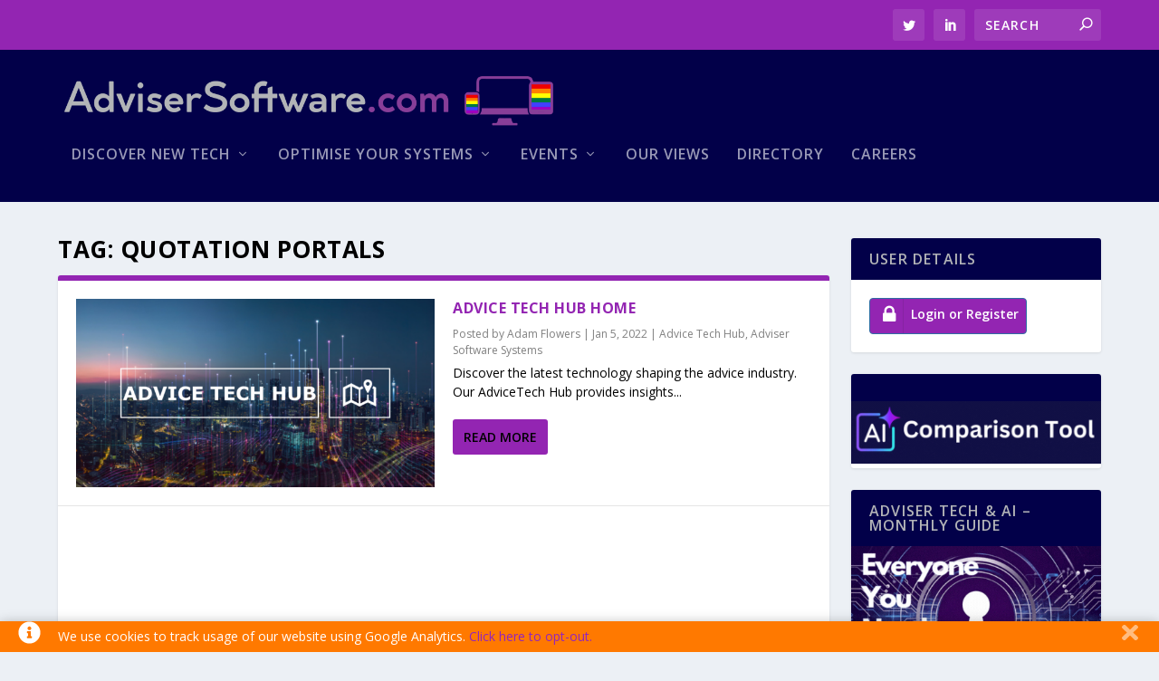

--- FILE ---
content_type: text/css
request_url: https://www.advisersoftware.com/wp-content/plugins/ftrc-datatables/styles/style.min.css?ver=1.3.0
body_size: 533
content:
@media screen{td[data-content]:before{content:attr(data-content)}table.ftda-dataTable td,th{border-right:1px solid #e5e5e5}table.ftda-dataTable td[data-content],table.ftda-dataTable th{text-align:center}td[data-content].ftdadatatableanswer-Negative:before{font-weight:700;color:red}td[data-content].ftdadatatableanswer-Positive:before{font-weight:700;color:green}}table.ftda-dataTable{table-layout:fixed;width:100%}.drop{position:relative;-webkit-user-select:none;-moz-user-select:none;-ms-user-select:none;user-select:none}.drop.open{z-index:100}.drop.open .drop-screen{z-index:100;display:block}.drop.open .drop-options{z-index:200;max-height:200px}.drop.open .drop-display{z-index:200;border-color:var(--main-color)}.drop select{display:none}.drop .drop-screen{position:fixed;width:100%;height:100%;background:#000;top:0;left:0;opacity:0;display:none;z-index:1}.link{text-align:center;margin:20px 0;color:#8cacd7}.drop .drop-display{position:relative;padding:0 20px 5px 5px;border:4px solid var(--main-color);width:100%;background:#fff;z-index:1;margin:0;font-size:16px;min-height:58px}.drop .drop-display:hover:after{opacity:.75}.drop .drop-display:after{font-family:Material Icons;content:"\E5C6";position:absolute;right:10px;top:12px;font-size:24px;color:var(--main-color)}.drop .drop-display .placeholder{border:none;margin:5px;-webkit-animation:addSelected .2s;animation:addSelected .2s}.drop .drop-display .item,.drop .drop-display .placeholder{position:relative;display:inline-block;padding:0 25px 0 10px;overflow:hidden;height:40px;line-height:36px}.drop .drop-display .item{border:2px solid var(--main-color);margin:5px 5px -4px 0;color:var(--main-color)}.drop .drop-display .item .btnclose{color:var(--main-color);position:absolute;font-size:16px;right:5px;top:10px;cursor:pointer}.drop .drop-display .item .btnclose:hover{opacity:.75}.drop .drop-display .item.remove{-webkit-animation:removeSelected .2s,hide 1s infinite;animation:removeSelected .2s,hide 1s infinite;-webkit-animation-delay:0s,.2s;animation-delay:0s,.2s}.drop .drop-display .item.add{-webkit-animation:addSelected .2s;animation:addSelected .2s}.drop .drop-display .item.hide{display:none}.drop .drop-options{background:var(--main-color);-webkit-box-shadow:0 2px 4px rgba(0,0,0,.25);box-shadow:0 2px 4px rgba(0,0,0,.25);position:absolute;width:100%;max-height:0;overflow-y:auto;-webkit-transition:all .25s linear;-o-transition:all .25s linear;transition:all .25s linear;z-index:1}.drop .drop-options a{display:block;height:40px;line-height:40px;padding:0 20px;color:var(--dropdown-text-color);position:relative;max-height:40px;-webkit-transition:all 1s;-o-transition:all 1s;transition:all 1s;overflow:hidden}.drop .drop-options a:hover{background:var(--hover-color);cursor:pointer}.drop .drop-options a[disabled]{font-style:italic;cursor:not-allowed}.drop .drop-options a.remove{-webkit-animation:removeOption .2s;animation:removeOption .2s;max-height:0}.drop .drop-options a.add{-webkit-animation:addOption .2s;animation:addOption .2s}.drop .drop-options a.hide{display:none}@-webkit-keyframes pop{0%{-webkit-transform:scale(0);transform:scale(0)}to{-webkit-transform:scale(1);transform:scale(1)}}@keyframes pop{0%{-webkit-transform:scale(0);transform:scale(0)}to{-webkit-transform:scale(1);transform:scale(1)}}@-webkit-keyframes removeOption{0%{max-height:40px}to{max-height:0}}@keyframes removeOption{0%{max-height:40px}to{max-height:0}}@-webkit-keyframes addOption{0%{max-height:0}to{max-height:40px}}@keyframes addOption{0%{max-height:0}to{max-height:40px}}@-webkit-keyframes removeSelected{0%{-webkit-transform:scale(1);transform:scale(1)}to{-webkit-transform:scale(0);transform:scale(0)}}@keyframes removeSelected{0%{-webkit-transform:scale(1);transform:scale(1)}to{-webkit-transform:scale(0);transform:scale(0)}}@-webkit-keyframes addSelected{0%{-webkit-transform:scale(0);transform:scale(0)}to{-webkit-transform:scale(1);transform:scale(1)}}@keyframes addSelected{0%{-webkit-transform:scale(0);transform:scale(0)}to{-webkit-transform:scale(1);transform:scale(1)}}@-webkit-keyframes hide{0%,to{max-height:0;max-width:0;padding:0;margin:0;border-width:0}}@keyframes hide{0%,to{max-height:0;max-width:0;padding:0;margin:0;border-width:0}}

--- FILE ---
content_type: text/css
request_url: https://www.advisersoftware.com/wp-content/plugins/draw-attention-pro/public/assets/css/public.css?ver=3.0.11
body_size: 5124
content:
.leaflet-pane,.leaflet-tile,.leaflet-marker-icon,.leaflet-marker-shadow,.leaflet-tile-container,.leaflet-pane>svg,.leaflet-pane>canvas,.leaflet-zoom-box,.leaflet-image-layer,.leaflet-layer{position:absolute;left:0;top:0}.leaflet-container{overflow:hidden}.leaflet-tile,.leaflet-marker-icon,.leaflet-marker-shadow{-webkit-user-select:none;-moz-user-select:none;-ms-user-select:none;user-select:none;-webkit-user-drag:none}.leaflet-safari .leaflet-tile{image-rendering:-webkit-optimize-contrast}.leaflet-safari .leaflet-tile-container{width:1600px;height:1600px;-webkit-transform-origin:0 0}.leaflet-marker-icon,.leaflet-marker-shadow{display:block}.leaflet-container .leaflet-overlay-pane svg,.leaflet-container .leaflet-marker-pane img,.leaflet-container .leaflet-shadow-pane img,.leaflet-container .leaflet-tile-pane img,.leaflet-container img.leaflet-image-layer,.leaflet-container .leaflet-tile{max-width:none !important;max-height:none !important}.leaflet-container.leaflet-touch-zoom{-ms-touch-action:pan-x pan-y;touch-action:pan-x pan-y}.leaflet-container.leaflet-touch-drag{-ms-touch-action:pinch-zoom;touch-action:none;touch-action:pinch-zoom}.leaflet-container.leaflet-touch-drag.leaflet-touch-zoom{-ms-touch-action:none;touch-action:none}.leaflet-container{-webkit-tap-highlight-color:transparent}.leaflet-container a{-webkit-tap-highlight-color:rgba(51,181,229,0.4)}.leaflet-tile{-webkit-filter:inherit;filter:inherit;visibility:hidden}.leaflet-tile-loaded{visibility:inherit}.leaflet-zoom-box{width:0;height:0;-moz-box-sizing:border-box;-webkit-box-sizing:border-box;box-sizing:border-box;z-index:800}.leaflet-overlay-pane svg{-moz-user-select:none}.leaflet-pane{z-index:400}.leaflet-tile-pane{z-index:200}.leaflet-overlay-pane{z-index:400}.leaflet-shadow-pane{z-index:500}.leaflet-marker-pane{z-index:600}.leaflet-tooltip-pane{z-index:650}.leaflet-rrose-pane{z-index:700}.leaflet-map-pane canvas{z-index:100}.leaflet-map-pane svg{z-index:200}.leaflet-vml-shape{width:1px;height:1px}.lvml{behavior:url(#default#VML);display:inline-block;position:absolute}.leaflet-control{position:relative;z-index:800;pointer-events:visiblePainted;pointer-events:auto}.leaflet-top,.leaflet-bottom{position:absolute;z-index:1000;pointer-events:none}.leaflet-top{top:0}.leaflet-right{right:0}.leaflet-bottom{bottom:0}.leaflet-left{left:0}.leaflet-control{float:left;clear:both}.leaflet-right .leaflet-control{float:right}.leaflet-top .leaflet-control{margin-top:10px}.leaflet-bottom .leaflet-control{margin-bottom:10px}.leaflet-left .leaflet-control{margin-left:10px}.leaflet-right .leaflet-control{margin-right:10px}.leaflet-fade-anim .leaflet-tile{will-change:opacity}.leaflet-fade-anim .leaflet-rrose{opacity:0;-webkit-transition:opacity 0.2s linear;-moz-transition:opacity 0.2s linear;-o-transition:opacity 0.2s linear;transition:opacity 0.2s linear}.leaflet-fade-anim .leaflet-map-pane .leaflet-rrose{opacity:1}.leaflet-zoom-animated{-webkit-transform-origin:0 0;-ms-transform-origin:0 0;-moz-transform-origin:0 0;-o-transform-origin:0 0;transform-origin:0 0}.leaflet-zoom-anim .leaflet-zoom-animated{will-change:transform}.leaflet-zoom-anim .leaflet-zoom-animated{-webkit-transition:-webkit-transform 0.25s cubic-bezier(0, 0, 0.25, 1);-moz-transition:-moz-transform 0.25s cubic-bezier(0, 0, 0.25, 1);transition:-webkit-transform 0.25s cubic-bezier(0, 0, 0.25, 1);-o-transition:-o-transform 0.25s cubic-bezier(0, 0, 0.25, 1);-moz-transition:transform 0.25s cubic-bezier(0, 0, 0.25, 1), -moz-transform 0.25s cubic-bezier(0, 0, 0.25, 1);transition:transform 0.25s cubic-bezier(0, 0, 0.25, 1);transition:transform 0.25s cubic-bezier(0, 0, 0.25, 1), -webkit-transform 0.25s cubic-bezier(0, 0, 0.25, 1), -moz-transform 0.25s cubic-bezier(0, 0, 0.25, 1), -o-transform 0.25s cubic-bezier(0, 0, 0.25, 1)}.leaflet-zoom-anim .leaflet-tile,.leaflet-pan-anim .leaflet-tile{-webkit-transition:none;-moz-transition:none;-o-transition:none;transition:none}.leaflet-zoom-anim .leaflet-zoom-hide{visibility:hidden}.leaflet-interactive{cursor:pointer}.leaflet-grab{cursor:-webkit-grab;cursor:-moz-grab;cursor:grab}.leaflet-crosshair,.leaflet-crosshair .leaflet-interactive{cursor:crosshair}.leaflet-rrose-pane,.leaflet-control{cursor:auto}.leaflet-dragging .leaflet-grab,.leaflet-dragging .leaflet-grab .leaflet-interactive,.leaflet-dragging .leaflet-marker-draggable{cursor:move;cursor:-webkit-grabbing;cursor:-moz-grabbing;cursor:grabbing}.leaflet-marker-icon,.leaflet-marker-shadow,.leaflet-image-layer,.leaflet-pane>svg path,.leaflet-tile-container{pointer-events:none}.leaflet-marker-icon.leaflet-interactive,.leaflet-image-layer.leaflet-interactive,.leaflet-pane>svg path.leaflet-interactive{pointer-events:visiblePainted;pointer-events:auto}.leaflet-container{background:#ddd;outline:0}.leaflet-container a{color:#0078A8}.leaflet-container a.leaflet-active{outline:2px solid orange}.leaflet-zoom-box{border:2px dotted #38f;background:rgba(255,255,255,0.5)}.leaflet-bar{-webkit-box-shadow:0 1px 5px rgba(0,0,0,0.65);-moz-box-shadow:0 1px 5px rgba(0,0,0,0.65);box-shadow:0 1px 5px rgba(0,0,0,0.65);-webkit-border-radius:4px;-moz-border-radius:4px;border-radius:4px}.leaflet-bar a,.leaflet-bar a:hover{background-color:#fff;border-bottom:1px solid #ccc;width:26px;height:26px;line-height:26px;display:block;text-align:center;text-decoration:none;color:black}.leaflet-bar a,.leaflet-control-layers-toggle{background-position:50% 50%;background-repeat:no-repeat;display:block}.leaflet-bar a:hover{background-color:#f4f4f4}.leaflet-bar a:first-child{-webkit-border-top-left-radius:4px;-moz-border-radius-topleft:4px;border-top-left-radius:4px;-webkit-border-top-right-radius:4px;-moz-border-radius-topright:4px;border-top-right-radius:4px}.leaflet-bar a:last-child{-webkit-border-bottom-left-radius:4px;-moz-border-radius-bottomleft:4px;border-bottom-left-radius:4px;-webkit-border-bottom-right-radius:4px;-moz-border-radius-bottomright:4px;border-bottom-right-radius:4px;border-bottom:none}.leaflet-bar a.leaflet-disabled{cursor:default;background-color:#f4f4f4;color:#bbb}.leaflet-touch .leaflet-bar a{width:30px;height:30px;line-height:30px}.leaflet-touch .leaflet-bar a:first-child{-webkit-border-top-left-radius:2px;-moz-border-radius-topleft:2px;border-top-left-radius:2px;-webkit-border-top-right-radius:2px;-moz-border-radius-topright:2px;border-top-right-radius:2px}.leaflet-touch .leaflet-bar a:last-child{-webkit-border-bottom-left-radius:2px;-moz-border-radius-bottomleft:2px;border-bottom-left-radius:2px;-webkit-border-bottom-right-radius:2px;-moz-border-radius-bottomright:2px;border-bottom-right-radius:2px}.leaflet-control-zoom-in,.leaflet-control-zoom-out{font:bold 18px 'Lucida Console', Monaco, monospace;text-indent:1px}.leaflet-touch .leaflet-control-zoom-in,.leaflet-touch .leaflet-control-zoom-out{font-size:22px}.leaflet-control-layers{-webkit-box-shadow:0 1px 5px rgba(0,0,0,0.4);-moz-box-shadow:0 1px 5px rgba(0,0,0,0.4);box-shadow:0 1px 5px rgba(0,0,0,0.4);background:#fff;-webkit-border-radius:5px;-moz-border-radius:5px;border-radius:5px}.leaflet-control-layers-toggle{width:36px;height:36px}.leaflet-retina .leaflet-control-layers-toggle{-moz-background-size:26px 26px;background-size:26px 26px}.leaflet-touch .leaflet-control-layers-toggle{width:44px;height:44px}.leaflet-control-layers .leaflet-control-layers-list,.leaflet-control-layers-expanded .leaflet-control-layers-toggle{display:none}.leaflet-control-layers-expanded .leaflet-control-layers-list{display:block;position:relative}.leaflet-control-layers-expanded{padding:6px 10px 6px 6px;color:#333;background:#fff}.leaflet-control-layers-scrollbar{overflow-y:scroll;overflow-x:hidden;padding-right:5px}.leaflet-control-layers-selector{margin-top:2px;position:relative;top:1px}.leaflet-control-layers label{display:block}.leaflet-control-layers-separator{height:0;border-top:1px solid #ddd;margin:5px -10px 5px -6px}.leaflet-container .leaflet-control-attribution{background:#fff;background:rgba(255,255,255,0.7);margin:0}.leaflet-control-attribution,.leaflet-control-scale-line{padding:0 5px;color:#333}.leaflet-control-attribution a{text-decoration:none}.leaflet-control-attribution a:hover{text-decoration:underline}.leaflet-container .leaflet-control-attribution,.leaflet-container .leaflet-control-scale{font-size:11px}.leaflet-left .leaflet-control-scale{margin-left:5px}.leaflet-bottom .leaflet-control-scale{margin-bottom:5px}.leaflet-control-scale-line{border:2px solid #777;border-top:none;line-height:1.1;padding:2px 5px 1px;font-size:11px;white-space:nowrap;overflow:hidden;-moz-box-sizing:border-box;-webkit-box-sizing:border-box;box-sizing:border-box;background:#fff;background:rgba(255,255,255,0.5)}.leaflet-control-scale-line:not(:first-child){border-top:2px solid #777;border-bottom:none;margin-top:-2px}.leaflet-control-scale-line:not(:first-child):not(:last-child){border-bottom:2px solid #777}.leaflet-touch .leaflet-control-attribution,.leaflet-touch .leaflet-control-layers,.leaflet-touch .leaflet-bar{-webkit-box-shadow:none;-moz-box-shadow:none;box-shadow:none}.leaflet-touch .leaflet-control-layers,.leaflet-touch .leaflet-bar{border:2px solid rgba(0,0,0,0.2);background-clip:padding-box}.leaflet-rrose{margin-bottom:20px;position:absolute;text-align:center}.event-hover .leaflet-rrose{pointer-events:none}.leaflet-rrose-content-wrapper{-webkit-border-radius:3px;-moz-border-radius:3px;border-radius:3px;padding:1px;text-align:left}.leaflet-rrose-content{line-height:1.4;margin:14px 20px}@media (max-width: 400px){.leaflet-rrose-content[style]{max-width:200px !important}}@media (max-width: 600px){.leaflet-rrose-content[style]{max-width:275px !important}}.leaflet-rrose-content p{margin:18px 0}.leaflet-rrose-tip-container{height:20px;left:50%;margin-left:-20px;overflow:hidden;pointer-events:none;position:absolute;width:40px}.leaflet-rrose-tip{width:15px;height:15px;padding:1px;margin:-10px auto 0;-webkit-transform:rotate(45deg);-moz-transform:rotate(45deg);-ms-transform:rotate(45deg);-o-transform:rotate(45deg);transform:rotate(45deg)}.leaflet-rrose-content-wrapper,.leaflet-rrose-tip{background:white;color:#333;-webkit-box-shadow:0 3px 14px rgba(0,0,0,0.4);-moz-box-shadow:0 3px 14px rgba(0,0,0,0.4);box-shadow:0 3px 14px rgba(0,0,0,0.4)}.leaflet-container a.leaflet-rrose-close-button{position:absolute;top:0;right:0;margin:4px 4px 0 0;border:none;text-align:center;width:18px;font:16px/14px Tahoma, Verdana, sans-serif;color:#c3c3c3;text-decoration:none;font-weight:bold;background:transparent}.leaflet-container a.leaflet-rrose-close-button:hover,.leaflet-container a.leaflet-rrose-close-button:focus{color:#999}.leaflet-container a.leaflet-rrose-close-button:focus{outline:1px dotted gray !important;outline-offset:-1px}.leaflet-rrose-scrolled,.leaflet-popup-scrolled{border-bottom:1px solid rgba(221,221,221,0.5);border-top:1px solid rgba(221,221,221,0.5);overflow:auto}.event-hover .leaflet-rrose-scrolled[style],.event-hover .leaflet-popup-scrolled[style]{border-bottom:0 none;border-top:0 none;height:auto !important}.leaflet-oldie .leaflet-rrose-content-wrapper{zoom:1}.leaflet-oldie .leaflet-rrose-tip{width:24px;margin:0 auto;-ms-filter:"progid:DXImageTransform.Microsoft.Matrix(M11=0.70710678, M12=0.70710678, M21=-0.70710678, M22=0.70710678)";filter:progid:DXImageTransform.Microsoft.Matrix(M11=0.70710678, M12=0.70710678, M21=-0.70710678, M22=0.70710678)}.leaflet-oldie .leaflet-rrose-tip-container{margin-top:-1px}.leaflet-oldie .leaflet-control-zoom,.leaflet-oldie .leaflet-control-layers,.leaflet-oldie .leaflet-rrose-content-wrapper,.leaflet-oldie .leaflet-rrose-tip{border:1px solid #999}.leaflet-div-icon{background:#fff;border:1px solid #666}.leaflet-tooltip{background-color:#fff;border:1px solid #fff;-webkit-border-radius:3px;-moz-border-radius:3px;border-radius:3px;-webkit-box-shadow:0 1px 3px rgba(0,0,0,0.4);-moz-box-shadow:0 1px 3px rgba(0,0,0,0.4);box-shadow:0 1px 3px rgba(0,0,0,0.4);color:#222;padding:6px;pointer-events:none;position:absolute;-webkit-user-select:none;-moz-user-select:none;-ms-user-select:none;user-select:none;white-space:nowrap}.leaflet-tooltip.leaflet-clickable{cursor:pointer;pointer-events:auto}.leaflet-tooltip-top:before,.leaflet-tooltip-bottom:before,.leaflet-tooltip-left:before,.leaflet-tooltip-right:before{position:absolute;pointer-events:none;border:6px solid transparent;background:transparent;content:""}.leaflet-tooltip-bottom{margin-top:6px}.leaflet-tooltip-top{margin-top:-6px}.leaflet-tooltip-bottom:before,.leaflet-tooltip-top:before{left:50%;margin-left:-6px}.leaflet-tooltip-top:before{bottom:0;margin-bottom:-12px;border-top-color:#fff}.leaflet-tooltip-bottom:before{top:0;margin-top:-12px;margin-left:-6px;border-bottom-color:#fff}.leaflet-tooltip-left{margin-left:-6px}.leaflet-tooltip-right{margin-left:6px}.leaflet-tooltip-left:before,.leaflet-tooltip-right:before{top:50%;margin-top:-6px}.leaflet-tooltip-left:before{right:0;margin-right:-12px;border-left-color:#fff}.leaflet-tooltip-right:before{left:0;margin-left:-12px;border-right-color:#fff}path[class^='hotspot-']{-webkit-transition:stroke 300ms, stroke-opacity 300ms, fill 300ms, fill-opacity 300ms;-o-transition:stroke 300ms, stroke-opacity 300ms, fill 300ms, fill-opacity 300ms;-moz-transition:stroke 300ms, stroke-opacity 300ms, fill 300ms, fill-opacity 300ms;transition:stroke 300ms, stroke-opacity 300ms, fill 300ms, fill-opacity 300ms}.leaflet-rrose-content:focus{outline:none}.leaflet-resp-popup-north .leaflet-rrose-tip{-webkit-box-shadow:none;-moz-box-shadow:none;box-shadow:none}.leaflet-resp-popup-south .leaflet-rrose-tip-container{top:0;margin-top:-20px}.leaflet-resp-popup-south .leaflet-rrose-tip{margin:11px auto 0;-webkit-box-shadow:none;-moz-box-shadow:none;box-shadow:none}.leaflet-resp-popup-west .leaflet-rrose-tip-container{right:0;margin-right:-20px;left:100%;margin-left:-2px;top:50%;margin-top:-11px}.leaflet-resp-popup-west .leaflet-rrose-tip{margin:1px -8px 0 -8px;-webkit-box-shadow:none;-moz-box-shadow:none;box-shadow:none}.leaflet-resp-popup-east .leaflet-rrose-tip-container{width:20px;left:2px;top:50%;margin-top:-11px}.leaflet-resp-popup-east .leaflet-rrose-tip{margin:0 11px;-webkit-box-shadow:none;-moz-box-shadow:none;box-shadow:none}.leaflet-resp-popup-south-east .leaflet-rrose-tip-container{left:0;margin-left:0;top:0;margin-top:-20px}.leaflet-resp-popup-south-east .leaflet-rrose-tip{margin:11px 11px 11px -8px;-webkit-box-shadow:none;-moz-box-shadow:none;box-shadow:none}.leaflet-resp-popup-south-east .leaflet-rrose-content-wrapper{-webkit-border-radius:0 3px 3px 3px;-moz-border-radius:0 3px 3px 3px;border-radius:0 3px 3px 3px}.leaflet-resp-popup-east-south .leaflet-rrose-tip-container{width:20px;left:0;top:0}.leaflet-resp-popup-east-south .leaflet-rrose-tip{margin:-8px 11px;-webkit-box-shadow:none;-moz-box-shadow:none;box-shadow:none}.leaflet-resp-popup-east-south .leaflet-rrose-content-wrapper{-webkit-border-radius:0 3px 3px 3px;-moz-border-radius:0 3px 3px 3px;border-radius:0 3px 3px 3px}.leaflet-resp-popup-north-east .leaflet-rrose-tip-container{left:0;margin-left:0;margin-top:-1px}.leaflet-resp-popup-north-east .leaflet-rrose-tip{margin:-8px 11px 11px -8px;-webkit-box-shadow:none;-moz-box-shadow:none;box-shadow:none}.leaflet-resp-popup-north-east .leaflet-rrose-content-wrapper{-webkit-border-radius:3px 3px 3px 0;-moz-border-radius:3px 3px 3px 0;border-radius:3px 3px 3px 0}.leaflet-resp-popup-east-north .leaflet-rrose-tip-container{left:0;margin-left:-20px;margin-top:-20px}.leaflet-resp-popup-east-north .leaflet-rrose-tip{margin:11px 11px 11px 11px;-webkit-box-shadow:none;-moz-box-shadow:none;box-shadow:none}.leaflet-resp-popup-north-west .leaflet-rrose-tip-container{width:20px;margin-right:0;margin-top:-1px;left:100%;right:0}.leaflet-resp-popup-north-west .leaflet-rrose-tip{margin:-8px 11px 11px 11px;-webkit-box-shadow:none;-moz-box-shadow:none;box-shadow:none}.leaflet-resp-popup-north-west .leaflet-rrose-content-wrapper{-webkit-border-radius:3px 3px 0 3px;-moz-border-radius:3px 3px 0 3px;border-radius:3px 3px 0 3px}.leaflet-resp-popup-west-north .leaflet-rrose-tip-container{margin-left:0;margin-top:-20px;left:100%;right:0}.leaflet-resp-popup-west-north .leaflet-rrose-tip{margin:11px 11px 0px -8px;-webkit-box-shadow:none;-moz-box-shadow:none;box-shadow:none}.leaflet-resp-popup-west-north .leaflet-rrose-content-wrapper{-webkit-border-radius:3px 3px 0 3px;-moz-border-radius:3px 3px 0 3px;border-radius:3px 3px 0 3px}.leaflet-resp-popup-south-west .leaflet-rrose-tip-container{width:20px;left:100%;top:0;margin-top:-20px}.leaflet-resp-popup-south-west .leaflet-rrose-tip{margin:11px 11px 11px 11px;-webkit-box-shadow:none;-moz-box-shadow:none;box-shadow:none}.leaflet-resp-popup-south-west .leaflet-rrose-content-wrapper{-webkit-border-radius:3px 0 3px 3px;-moz-border-radius:3px 0 3px 3px;border-radius:3px 0 3px 3px}.leaflet-resp-popup-west-south .leaflet-rrose-tip-container{margin-left:0;margin-right:-20px;left:100%;right:0;top:0}.leaflet-resp-popup-west-south .leaflet-rrose-tip{margin:-8px;-webkit-box-shadow:none;-moz-box-shadow:none;box-shadow:none}.leaflet-resp-popup-west-south .leaflet-rrose-content-wrapper{-webkit-border-radius:3px 0 3px 3px;-moz-border-radius:3px 0 3px 3px;border-radius:3px 0 3px 3px}body.rtl .leaflet-container{direction:ltr}body.rtl .leaflet-container .leaflet-rrose-content{direction:rtl;unicode-bidi:embed;text-align:right}.hotspots-interaction .leaflet-pane svg{display:block;margin:0;padding:0;vertical-align:baseline;width:auto}html.with-featherlight{overflow:hidden}.featherlight{background:#333;background:rgba(0,0,0,0);bottom:0;cursor:pointer;display:none;left:0;position:fixed;right:0;text-align:center;top:0;white-space:nowrap;z-index:2147483647}.featherlight:last-of-type{background:rgba(0,0,0,0.8)}.featherlight:before{content:'';display:inline-block;height:100%;vertical-align:middle}.featherlight .featherlight-content{background:#fff;border-bottom:25px solid transparent;cursor:auto;display:inline-block;margin-left:5%;margin-right:5%;max-height:95%;max-width:960px;overflow:auto;padding:25px;position:relative;text-align:left;vertical-align:middle;white-space:normal}.featherlight .featherlight-content *:last-child{margin-bottom:0;padding-bottom:0}.featherlight .featherlight-content .fg-image-viewer .fiv-inner .fiv-ctrls{display:-webkit-box;display:-webkit-flex;display:-moz-box;display:-ms-flexbox;display:flex;-webkit-box-pack:justify;-webkit-justify-content:space-between;-moz-box-pack:justify;-ms-flex-pack:justify;justify-content:space-between}.featherlight .featherlight-content .fg-image-viewer .fiv-inner .fiv-ctrls .fiv-prev,.featherlight .featherlight-content .fg-image-viewer .fiv-inner .fiv-ctrls .fiv-next{float:none}.featherlight .featherlight-content .fg-image-viewer .fiv-inner .fiv-ctrls .fiv-next+p{display:none}.featherlight .featherlight-content .fg-image-viewer .fiv-inner .fiv-ctrls::after{display:none}.featherlight .featherlight-inner{display:block}.featherlight script.featherlight-inner,.featherlight link.featherlight-inner,.featherlight style.featherlight-inner{display:none}.featherlight .featherlight-close-icon{background:#fff;background:rgba(255,255,255,0.3);border:none;color:#000;cursor:pointer;font-family:Arial, sans-serif;line-height:25px;padding:0;position:absolute;right:0;text-align:center;top:0;width:25px;z-index:9999}.featherlight .featherlight-close-icon::-moz-focus-inner{border:0;padding:0}.featherlight .featherlight-image{width:100%}.featherlight-iframe .featherlight-content{border-bottom:0;padding:0;overflow-scrolling:touch}.featherlight iframe{border:none}.featerlight img{max-width:100%}.featherlight *{-webkit-box-sizing:border-box;-moz-box-sizing:border-box;box-sizing:border-box}@media only screen and (max-width: 1024px){.featherlight .featherlight-content{border-bottom:10px solid transparent;margin-left:0;margin-right:0;max-height:98%;padding:10px 10px 0}}@media print{html.with-featherlight>*>:not(.featherlight){display:none}}.hotspots-interaction{display:-webkit-box;display:-webkit-flex;display:-moz-box;display:-ms-flexbox;display:flex;margin:1em 0;width:100%}@-webkit-keyframes fadeIn{0%{opacity:0}100%{opacity:1}}@-moz-keyframes fadeIn{0%{opacity:0}100%{opacity:1}}@keyframes fadeIn{0%{opacity:0}100%{opacity:1}}.hotspots-placeholder{padding:1em;position:relative}.event-hover .hotspots-placeholder{pointer-events:none}.hotspots-placeholder>div{display:none;overflow:hidden;position:absolute}.hotspots-placeholder>div.visible{-webkit-animation-name:fadeIn;-moz-animation-name:fadeIn;animation-name:fadeIn;-webkit-animation-duration:500ms;-moz-animation-duration:500ms;animation-duration:500ms;display:block;position:static}.hotspots-image-container{background:#efefef;margin:0 auto;position:relative}.hotspots-image-container img{-webkit-border-radius:0;-moz-border-radius:0;border-radius:0;-webkit-box-shadow:none;-moz-box-shadow:none;box-shadow:none;display:block;height:auto;margin:0 auto;max-width:100%;padding:0 !important}.hotspots-image-container .hotspots-map-container{left:0;margin:auto;max-width:100%;position:absolute;right:0;top:0}.layout-left .hotspots-interaction{-webkit-box-orient:vertical;-webkit-box-direction:reverse;-webkit-flex-direction:column-reverse;-moz-box-orient:vertical;-moz-box-direction:reverse;-ms-flex-direction:column-reverse;flex-direction:column-reverse}@media screen and (min-width: 600px){.layout-left .hotspots-interaction{-webkit-box-orient:horizontal;-webkit-box-direction:normal;-webkit-flex-direction:row;-moz-box-orient:horizontal;-moz-box-direction:normal;-ms-flex-direction:row;flex-direction:row}}.layout-right .hotspots-interaction{-webkit-box-orient:vertical;-webkit-box-direction:reverse;-webkit-flex-direction:column-reverse;-moz-box-orient:vertical;-moz-box-direction:reverse;-ms-flex-direction:column-reverse;flex-direction:column-reverse}@media screen and (min-width: 600px){.layout-right .hotspots-interaction{-webkit-box-orient:horizontal;-webkit-box-direction:reverse;-webkit-flex-direction:row-reverse;-moz-box-orient:horizontal;-moz-box-direction:reverse;-ms-flex-direction:row-reverse;flex-direction:row-reverse}}@media screen and (min-width: 600px){.layout-left .hotspots-placeholder,.layout-right .hotspots-placeholder{-webkit-box-flex:0;-webkit-flex:0 0 34%;-moz-box-flex:0;-ms-flex:0 0 34%;flex:0 0 34%;max-width:34%}}@media screen and (min-width: 900px){.layout-left .hotspots-placeholder,.layout-right .hotspots-placeholder{-webkit-box-flex:0;-webkit-flex:0 0 25%;-moz-box-flex:0;-ms-flex:0 0 25%;flex:0 0 25%;max-width:25%}}@media screen and (min-width: 600px){.layout-left .hotspots-image-container,.layout-right .hotspots-image-container{-webkit-box-flex:0;-webkit-flex:0 0 66%;-moz-box-flex:0;-ms-flex:0 0 66%;flex:0 0 66%}}@media screen and (min-width: 900px){.layout-left .hotspots-image-container,.layout-right .hotspots-image-container{-webkit-box-flex:0;-webkit-flex:0 0 75%;-moz-box-flex:0;-ms-flex:0 0 75%;flex:0 0 75%}}@media screen and (min-width: 600px){.layout-left.links-only .hotspots-image-container,.layout-right.links-only .hotspots-image-container{-webkit-box-flex:0;-webkit-flex:0 0 100%;-moz-box-flex:0;-ms-flex:0 0 100%;flex:0 0 100%}}@media screen and (min-width: 900px){.layout-left.links-only .hotspots-image-container,.layout-right.links-only .hotspots-image-container{-webkit-box-flex:0;-webkit-flex:0 0 100%;-moz-box-flex:0;-ms-flex:0 0 100%;flex:0 0 100%}}.layout-bottom .hotspots-interaction{-webkit-box-orient:vertical;-webkit-box-direction:reverse;-webkit-flex-direction:column-reverse;-moz-box-orient:vertical;-moz-box-direction:reverse;-ms-flex-direction:column-reverse;flex-direction:column-reverse}.layout-top .hotspots-interaction{-webkit-box-orient:vertical;-webkit-box-direction:normal;-webkit-flex-direction:column;-moz-box-orient:vertical;-moz-box-direction:normal;-ms-flex-direction:column;flex-direction:column}.layout-tooltip .leaflet-container{overflow:visible}.hotspot-title,.entry-content .hotspot-title{margin-top:0;padding-top:0;text-align:center}.hotspot-content p,.entry-content .hotspot-content p{color:inherit}.hotspot-thumb{text-align:center}.hotspot-thumb img{height:auto;max-width:100%}.da-error{background:#f8d7da;border:1px solid #f5c6cb;-webkit-border-radius:5px;-moz-border-radius:5px;border-radius:5px;color:#721c24;margin:1em 0;padding:0.75em 1.25em}.hotspot-info.da-hidden{display:none}.single-da_image .wp-post-image{display:none !important}.da-address-wrapper{background:#efefef;color:black;font-size:0.75em;opacity:1;padding:1em;position:absolute;z-index:999999}.da-address-wrapper p{margin:0;padding:0}.da-address-close{cursor:pointer;font-size:1.333em;line-height:1;position:absolute;right:0;top:0}.hotspots-container.layout-left .bc-product-card--single,.hotspots-container.layout-right .bc-product-card--single{margin:0}.hotspots-container.layout-left .bc-product-card--single .bc-product__gallery,.hotspots-container.layout-right .bc-product-card--single .bc-product__gallery{margin-bottom:1em;-webkit-box-ordinal-group:1;-webkit-order:0;-moz-box-ordinal-group:1;-ms-flex-order:0;order:0;width:auto}@media screen and (min-width: 960px){.hotspots-container.layout-left .bc-product-card--single .bc-product__gallery,.hotspots-container.layout-right .bc-product-card--single .bc-product__gallery{height:auto;left:auto;max-width:100%;position:relative;top:auto}}.hotspots-container.layout-left .bc-product-card--single .bc-product-gallery--has-carousel,.hotspots-container.layout-right .bc-product-card--single .bc-product-gallery--has-carousel{margin-bottom:0}.hotspots-container.layout-left .bc-product-card--single .bc-product-gallery__images,.hotspots-container.layout-right .bc-product-card--single .bc-product-gallery__images{margin:0;max-width:100%}.hotspots-container.layout-left .bc-product-card--single .bc-product-gallery__image-slide img,.hotspots-container.layout-right .bc-product-card--single .bc-product-gallery__image-slide img{margin:0 auto}.hotspots-container.layout-left .bc-product-card--single .bc-product-flag--sale,.hotspots-container.layout-right .bc-product-card--single .bc-product-flag--sale{right:0;top:0}.hotspots-container.layout-left .bc-product-card--single .swiper-container+.swiper-container,.hotspots-container.layout-right .bc-product-card--single .swiper-container+.swiper-container{display:none}.hotspots-container.layout-left .bc-product-card--single .bc-product__meta,.hotspots-container.layout-right .bc-product-card--single .bc-product__meta{-webkit-box-ordinal-group:1;-webkit-order:0;-moz-box-ordinal-group:1;-ms-flex-order:0;order:0}@media screen and (min-width: 960px){.hotspots-container.layout-left .bc-product-card--single .bc-product__meta,.hotspots-container.layout-right .bc-product-card--single .bc-product__meta{-webkit-align-self:auto;-ms-flex-item-align:auto;-ms-grid-row-align:auto;align-self:auto;width:auto}}.hotspots-container.layout-left .bc-product-card--single .bc-product__title,.hotspots-container.layout-right .bc-product-card--single .bc-product__title{font-size:1.5em}.hotspots-container.layout-left .bc-product-card--single .bc-product__pricing,.hotspots-container.layout-right .bc-product-card--single .bc-product__pricing{margin-bottom:1em}@media screen and (min-width: 960px){.hotspots-container.layout-left .bc-product-card--single .bc-product__pricing,.hotspots-container.layout-right .bc-product-card--single .bc-product__pricing{margin-bottom:1em}}@media screen and (min-width: 1200px){.hotspots-container.layout-left .bc-product-card--single .bc-product__pricing,.hotspots-container.layout-right .bc-product-card--single .bc-product__pricing{margin-bottom:1em}}.hotspots-container.layout-left .bc-product-card--single .bc-product__sku,.hotspots-container.layout-right .bc-product-card--single .bc-product__sku{display:block;margin-bottom:1em}.hotspots-container.layout-left .bc-product-card--single .bc-product__actions,.hotspots-container.layout-right .bc-product-card--single .bc-product__actions{margin-bottom:1em;-webkit-box-ordinal-group:1;-webkit-order:0;-moz-box-ordinal-group:1;-ms-flex-order:0;order:0;padding-left:0;width:100%}.hotspots-container.layout-left .bc-product-card--single .bc-product-form__quantity,.hotspots-container.layout-right .bc-product-card--single .bc-product-form__quantity{display:none}@media screen and (min-width: 960px){.hotspots-container.layout-left .bc-product-card--single .bc-product__description,.hotspots-container.layout-right .bc-product-card--single .bc-product__description{margin-bottom:0}}.hotspots-container.layout-bottom .bc-product-card--single,.hotspots-container.layout-top .bc-product-card--single{margin:0}@media screen and (min-width: 960px){.hotspots-container.layout-bottom .bc-product-card--single,.hotspots-container.layout-top .bc-product-card--single{margin:1em}}.hotspots-container.layout-bottom .bc-product-card--single .bc-product__gallery,.hotspots-container.layout-top .bc-product-card--single .bc-product__gallery{margin-bottom:1em;max-width:100%;-webkit-box-ordinal-group:1;-webkit-order:0;-moz-box-ordinal-group:1;-ms-flex-order:0;order:0;width:auto}@media screen and (min-width: 960px){.hotspots-container.layout-bottom .bc-product-card--single .bc-product__gallery,.hotspots-container.layout-top .bc-product-card--single .bc-product__gallery{margin-bottom:0;max-width:370px;-webkit-box-ordinal-group:2;-webkit-order:1;-moz-box-ordinal-group:2;-ms-flex-order:1;order:1;width:370px}}.hotspots-container.layout-bottom .bc-product-card--single .bc-product-gallery--has-carousel,.hotspots-container.layout-top .bc-product-card--single .bc-product-gallery--has-carousel{margin-bottom:0}@media screen and (min-width: 960px){.hotspots-container.layout-bottom .bc-product-card--single .bc-product-gallery--has-carousel,.hotspots-container.layout-top .bc-product-card--single .bc-product-gallery--has-carousel{margin-bottom:10px}}.hotspots-container.layout-bottom .bc-product-card--single .bc-product-gallery__images,.hotspots-container.layout-top .bc-product-card--single .bc-product-gallery__images{margin:0;max-width:100%}@media screen and (min-width: 960px){.hotspots-container.layout-bottom .bc-product-card--single .bc-product-gallery__images,.hotspots-container.layout-top .bc-product-card--single .bc-product-gallery__images{max-width:370px}}.hotspots-container.layout-bottom .bc-product-card--single .bc-product-gallery__image-slide img,.hotspots-container.layout-top .bc-product-card--single .bc-product-gallery__image-slide img{margin:0 auto}.hotspots-container.layout-bottom .bc-product-card--single .bc-product-flag--sale,.hotspots-container.layout-top .bc-product-card--single .bc-product-flag--sale{right:0;top:0}@media screen and (min-width: 960px){.hotspots-container.layout-bottom .bc-product-card--single .bc-product-flag--sale,.hotspots-container.layout-top .bc-product-card--single .bc-product-flag--sale{right:-1em;top:-1em}}.hotspots-container.layout-bottom .bc-product-card--single .swiper-container+.swiper-container,.hotspots-container.layout-top .bc-product-card--single .swiper-container+.swiper-container{display:none}.hotspots-container.layout-bottom .bc-product-card--single .bc-product__meta,.hotspots-container.layout-top .bc-product-card--single .bc-product__meta{-webkit-box-ordinal-group:1;-webkit-order:0;-moz-box-ordinal-group:1;-ms-flex-order:0;order:0}@media screen and (min-width: 960px){.hotspots-container.layout-bottom .bc-product-card--single .bc-product__meta,.hotspots-container.layout-top .bc-product-card--single .bc-product__meta{-webkit-box-ordinal-group:3;-webkit-order:2;-moz-box-ordinal-group:3;-ms-flex-order:2;order:2}}.hotspots-container.layout-bottom .bc-product-card--single .bc-product__title,.hotspots-container.layout-top .bc-product-card--single .bc-product__title{font-size:1.5em}@media screen and (min-width: 960px){.hotspots-container.layout-bottom .bc-product-card--single .bc-product__title,.hotspots-container.layout-top .bc-product-card--single .bc-product__title{font-size:2em}}.hotspots-container.layout-bottom .bc-product-card--single .bc-product__pricing,.hotspots-container.layout-top .bc-product-card--single .bc-product__pricing{margin-bottom:1em}.hotspots-container.layout-bottom .bc-product-card--single .bc-product__sku,.hotspots-container.layout-top .bc-product-card--single .bc-product__sku{display:block;margin-bottom:1em}.hotspots-container.layout-bottom .bc-product-card--single .bc-product__actions,.hotspots-container.layout-top .bc-product-card--single .bc-product__actions{margin-bottom:1em;-webkit-box-ordinal-group:1;-webkit-order:0;-moz-box-ordinal-group:1;-ms-flex-order:0;order:0;padding-left:0;width:100%}@media screen and (min-width: 960px){.hotspots-container.layout-bottom .bc-product-card--single .bc-product__actions,.hotspots-container.layout-top .bc-product-card--single .bc-product__actions{-webkit-box-ordinal-group:4;-webkit-order:3;-moz-box-ordinal-group:4;-ms-flex-order:3;order:3;width:-webkit-calc(50% - 30px);width:-moz-calc(50% - 30px);width:calc(50% - 30px)}}.hotspots-container.layout-bottom .bc-product-card--single .bc-product-form__quantity,.hotspots-container.layout-top .bc-product-card--single .bc-product-form__quantity{display:none}@media screen and (min-width: 960px){.hotspots-container.layout-bottom .bc-product-card--single .bc-product__description,.hotspots-container.layout-top .bc-product-card--single .bc-product__description{-webkit-align-self:flex-end;-ms-flex-item-align:end;align-self:flex-end;-webkit-box-flex:0;-webkit-flex:0 0 auto;-moz-box-flex:0;-ms-flex:0 0 auto;flex:0 0 auto;-webkit-box-ordinal-group:5;-webkit-order:4;-moz-box-ordinal-group:5;-ms-flex-order:4;order:4;padding-left:0;width:-webkit-calc(50% - 30px);width:-moz-calc(50% - 30px);width:calc(50% - 30px)}}.hotspots-container .leaflet-popup-pane .bc-product-card--single{margin:0}.hotspots-container .leaflet-popup-pane .bc-product-card--single .bc-product__gallery{margin-bottom:1em;-webkit-box-ordinal-group:1;-webkit-order:0;-moz-box-ordinal-group:1;-ms-flex-order:0;order:0;width:auto}@media screen and (min-width: 960px){.hotspots-container .leaflet-popup-pane .bc-product-card--single .bc-product__gallery{height:auto;left:auto;max-width:100%;position:relative;top:auto}}.hotspots-container .leaflet-popup-pane .bc-product-card--single .bc-product-gallery--has-carousel{margin-bottom:0}.hotspots-container .leaflet-popup-pane .bc-product-card--single .bc-product-gallery__images{margin:0;max-width:100%}.hotspots-container .leaflet-popup-pane .bc-product-card--single .bc-product-gallery__image-slide img{margin:0 auto}.hotspots-container .leaflet-popup-pane .bc-product-card--single .bc-product-flag--sale{right:0;top:0}.hotspots-container .leaflet-popup-pane .bc-product-card--single .swiper-container+.swiper-container{display:none}.hotspots-container .leaflet-popup-pane .bc-product-card--single .bc-product__meta{-webkit-box-ordinal-group:1;-webkit-order:0;-moz-box-ordinal-group:1;-ms-flex-order:0;order:0}@media screen and (min-width: 960px){.hotspots-container .leaflet-popup-pane .bc-product-card--single .bc-product__meta{-webkit-align-self:auto;-ms-flex-item-align:auto;-ms-grid-row-align:auto;align-self:auto;width:auto}}.hotspots-container .leaflet-popup-pane .bc-product-card--single .bc-product__title{font-size:1.5em}.hotspots-container .leaflet-popup-pane .bc-product-card--single .bc-product__pricing{margin-bottom:1em}.hotspots-container .leaflet-popup-pane .bc-product-card--single .bc-single-product__ratings{display:none}.hotspots-container .leaflet-popup-pane .bc-product-card--single .bc-product__sku{display:none}.hotspots-container .leaflet-popup-pane .bc-product-card--single .bc-product__actions{margin-bottom:0;-webkit-box-ordinal-group:1;-webkit-order:0;-moz-box-ordinal-group:1;-ms-flex-order:0;order:0;padding-left:0;width:100%}.hotspots-container .leaflet-popup-pane .bc-product-card--single .bc-product-form__quantity{display:none}.hotspots-container .leaflet-popup-pane .bc-product-card--single .bc-product__description{display:none}.featherlight .featherlight-inner .bc-product-card--single{margin:0}@media screen and (min-width: 960px){.featherlight .featherlight-inner .bc-product-card--single{margin:1em}}.featherlight .featherlight-inner .bc-product-card--single .bc-product__gallery{margin-bottom:1em;max-width:100%;-webkit-box-ordinal-group:1;-webkit-order:0;-moz-box-ordinal-group:1;-ms-flex-order:0;order:0;width:auto}@media screen and (min-width: 960px){.featherlight .featherlight-inner .bc-product-card--single .bc-product__gallery{margin-bottom:0;max-width:370px;-webkit-box-ordinal-group:2;-webkit-order:1;-moz-box-ordinal-group:2;-ms-flex-order:1;order:1;width:370px}}.featherlight .featherlight-inner .bc-product-card--single .bc-product-gallery--has-carousel{margin-bottom:0}@media screen and (min-width: 960px){.featherlight .featherlight-inner .bc-product-card--single .bc-product-gallery--has-carousel{margin-bottom:10px}}.featherlight .featherlight-inner .bc-product-card--single .bc-product-gallery__images{margin:0;max-width:100%}@media screen and (min-width: 960px){.featherlight .featherlight-inner .bc-product-card--single .bc-product-gallery__images{max-width:370px}}.featherlight .featherlight-inner .bc-product-card--single .bc-product-gallery__image-slide img{margin:0 auto}.featherlight .featherlight-inner .bc-product-card--single .bc-product-flag--sale{right:0;top:0}@media screen and (min-width: 960px){.featherlight .featherlight-inner .bc-product-card--single .bc-product-flag--sale{right:-1em;top:-1em}}.featherlight .featherlight-inner .bc-product-card--single .swiper-container+.swiper-container{display:none}.featherlight .featherlight-inner .bc-product-card--single .bc-product__meta{-webkit-box-ordinal-group:1;-webkit-order:0;-moz-box-ordinal-group:1;-ms-flex-order:0;order:0}@media screen and (min-width: 960px){.featherlight .featherlight-inner .bc-product-card--single .bc-product__meta{-webkit-box-ordinal-group:3;-webkit-order:2;-moz-box-ordinal-group:3;-ms-flex-order:2;order:2}}.featherlight .featherlight-inner .bc-product-card--single .bc-product__title{font-size:1.5em}@media screen and (min-width: 960px){.featherlight .featherlight-inner .bc-product-card--single .bc-product__title{font-size:2em}}.featherlight .featherlight-inner .bc-product-card--single .bc-product__pricing{margin-bottom:1em}.featherlight .featherlight-inner .bc-product-card--single .bc-product__sku{display:block;margin-bottom:1em}.featherlight .featherlight-inner .bc-product-card--single .bc-product__actions{margin-bottom:1em;-webkit-box-ordinal-group:1;-webkit-order:0;-moz-box-ordinal-group:1;-ms-flex-order:0;order:0;padding-left:0;width:100%}@media screen and (min-width: 960px){.featherlight .featherlight-inner .bc-product-card--single .bc-product__actions{-webkit-box-ordinal-group:4;-webkit-order:3;-moz-box-ordinal-group:4;-ms-flex-order:3;order:3;width:-webkit-calc(50% - 30px);width:-moz-calc(50% - 30px);width:calc(50% - 30px)}}.featherlight .featherlight-inner .bc-product-card--single .bc-product-form__quantity{display:none}@media screen and (min-width: 960px){.featherlight .featherlight-inner .bc-product-card--single .bc-product__description{-webkit-align-self:flex-end;-ms-flex-item-align:end;align-self:flex-end;-webkit-box-flex:0;-webkit-flex:0 0 auto;-moz-box-flex:0;-ms-flex:0 0 auto;flex:0 0 auto;-webkit-box-ordinal-group:5;-webkit-order:4;-moz-box-ordinal-group:5;-ms-flex-order:4;order:4;padding-left:0;width:-webkit-calc(50% - 30px);width:-moz-calc(50% - 30px);width:calc(50% - 30px)}}.hotspots-container{position:relative;width:100%;z-index:0}.hotspots-container .hotspots-image-container>img{opacity:0.1}.hotspots-container .hotspots-placeholder,.hotspots-container .hotspots-image-container{opacity:0.1;-webkit-transition:opacity 500ms ease-in-out;-o-transition:opacity 500ms ease-in-out;-moz-transition:opacity 500ms ease-in-out;transition:opacity 500ms ease-in-out}.hotspots-container .hotspots-placeholder>div.hotspot-initial,.hotspots-container .hotspots-image-container>div.hotspot-initial{-webkit-animation:none;-moz-animation:none;animation:none;display:block;position:static}.hotspots-container:before,.hotspots-container:after{-webkit-animation:bounce 2.0s infinite ease-in-out;-moz-animation:bounce 2.0s infinite ease-in-out;animation:bounce 2.0s infinite ease-in-out;background:darkgray;-webkit-border-radius:50%;-moz-border-radius:50%;border-radius:50%;content:'';height:40px;left:50%;margin:-20px 0 0 -20px;opacity:0.6;position:absolute;top:50%;width:40px}.hotspots-container:after{-webkit-animation-delay:-1.0s;-moz-animation-delay:-1.0s;animation-delay:-1.0s}.hotspots-container.loaded .hotspots-image-container>img{opacity:0}.hotspots-container.loaded .hotspots-placeholder,.hotspots-container.loaded .hotspots-image-container{opacity:1}.hotspots-container.loaded .hotspots-placeholder>div.hotspot-initial,.hotspots-container.loaded .hotspots-image-container>div.hotspot-initial{display:none}.hotspots-container.loaded .hotspots-placeholder>div.hotspot-initial.visible,.hotspots-container.loaded .hotspots-image-container>div.hotspot-initial.visible{display:block}.hotspots-container.loaded:before,.hotspots-container.loaded:after{-webkit-animation:none;-moz-animation:none;animation:none;background:transparent;height:0;left:0;margin:0;opacity:0;top:0;width:0}@-webkit-keyframes bounce{0%,100%{-webkit-transform:scale(0);transform:scale(0)}50%{-webkit-transform:scale(1);transform:scale(1)}}@-moz-keyframes bounce{0%,100%{-moz-transform:scale(0);transform:scale(0)}50%{-moz-transform:scale(1);transform:scale(1)}}@keyframes bounce{0%,100%{-webkit-transform:scale(0);-moz-transform:scale(0);-o-transform:scale(0);transform:scale(0)}50%{-webkit-transform:scale(1);-moz-transform:scale(1);-o-transform:scale(1);transform:scale(1)}}
/*# sourceMappingURL=public.css.map */

--- FILE ---
content_type: application/javascript
request_url: https://www.advisersoftware.com/wp-content/plugins/ftrc-datatables/scripts/frontend-bundle.min.js?ver=1.3.0
body_size: 211
content:
!function(t){var e={};function n(o){if(e[o])return e[o].exports;var r=e[o]={i:o,l:!1,exports:{}};return t[o].call(r.exports,r,r.exports,n),r.l=!0,r.exports}n.m=t,n.c=e,n.d=function(t,e,o){n.o(t,e)||Object.defineProperty(t,e,{configurable:!1,enumerable:!0,get:o})},n.n=function(t){var e=t&&t.__esModule?function(){return t.default}:function(){return t};return n.d(e,"a",e),e},n.o=function(t,e){return Object.prototype.hasOwnProperty.call(t,e)},n.p="/",n(n.s=15)}([function(t,e){},,function(t,e){},,,,,,,,,,,,,function(t,e,n){n(16),n(0),n(2),n(17),t.exports=n(18)},function(t,e){},function(t,e){var n;(n=jQuery)(function(){n(".ftda-color-picker").wpColorPicker()})},function(t,e){document.addEventListener("click",function(t){var e=t.target.closest(".ftda-print-btn");if(e){var n=e.getAttribute("data-home")||"/",o=e.getAttribute("data-lookup")||"",r=e.getAttribute("data-feature")||"",a=e.getAttribute("data-select-id")||"",i=[],u=a?document.getElementById(a):null;if(u&&u.options){for(var l=0;l<u.options.length;l++)u.options[l].selected&&i.push(u.options[l].value);!i.length&&u.value&&(i=[u.value])}if(i.length)if(o&&r){var c=n+"?ftda_print=1&lookup="+encodeURIComponent(o)+"&feature="+encodeURIComponent(r)+"&providers="+encodeURIComponent(i.join(","))+"&t="+Date.now();window.open(c,"_blank","noopener")}else alert("Missing print parameters. Please reload the page and try again.");else alert("Select at least one provider to print.")}})}]);